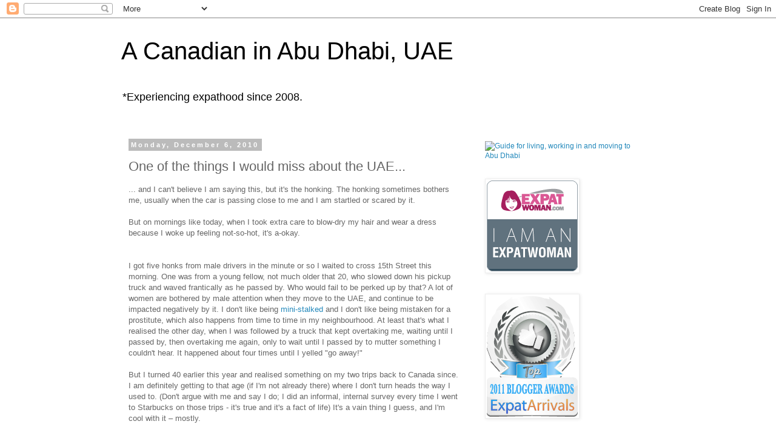

--- FILE ---
content_type: text/html; charset=utf-8
request_url: https://www.google.com/recaptcha/api2/aframe
body_size: 246
content:
<!DOCTYPE HTML><html><head><meta http-equiv="content-type" content="text/html; charset=UTF-8"></head><body><script nonce="oiGMf-fbyIo-MHDoL0AMhw">/** Anti-fraud and anti-abuse applications only. See google.com/recaptcha */ try{var clients={'sodar':'https://pagead2.googlesyndication.com/pagead/sodar?'};window.addEventListener("message",function(a){try{if(a.source===window.parent){var b=JSON.parse(a.data);var c=clients[b['id']];if(c){var d=document.createElement('img');d.src=c+b['params']+'&rc='+(localStorage.getItem("rc::a")?sessionStorage.getItem("rc::b"):"");window.document.body.appendChild(d);sessionStorage.setItem("rc::e",parseInt(sessionStorage.getItem("rc::e")||0)+1);localStorage.setItem("rc::h",'1768778220400');}}}catch(b){}});window.parent.postMessage("_grecaptcha_ready", "*");}catch(b){}</script></body></html>